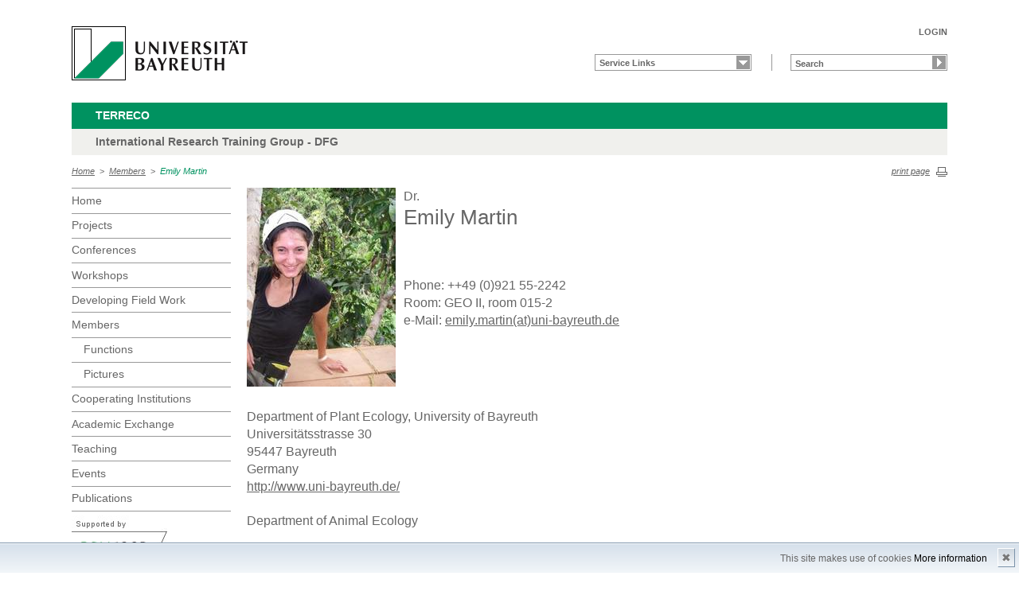

--- FILE ---
content_type: text/html; charset=UTF-8
request_url: https://www.bayceer.uni-bayreuth.de/terreco/en/mitarbeiter/mit/mitarbeiter_detail.php?id_obj=68556
body_size: 4575
content:
<!DOCTYPE html>
        <html class=" js flexbox canvas canvastext webgl no-touch geolocation postmessage no-websqldatabase indexeddb hashchange history draganddrop websockets rgba hsla multiplebgs backgroundsize borderimage borderradius boxshadow textshadow opacity cssanimations csscolumns cssgradients no-cssreflections csstransforms csstransforms3d csstransitions fontface generatedcontent video audio localstorage sessionstorage webworkers applicationcache svg inlinesvg smil svgclippaths">
        <head>
        <meta http-equiv="Content-Type" content="text/html; charset=UTF-8">
        <meta name="viewport" content="width=device-width, initial-scale=1.0">
        <title>TERRECO: Members: Emily Martin</title>
        <meta name="layout" content="main">
        <script type="text/javascript" src="/javascript/jquery/jquery.min.js"></script>
        <script type="text/javascript" src="/javascript/jquery-ui/jquery-ui.min.js"></script>
        <script type="text/javascript" src="/jquery/jquery.datetimepicker.full.min.js"></script>
        <script type="text/javascript" src="/jquery/jquery.minicolors.min.js"></script>
        <style type="text/css">@import "/javascript/jquery-ui/themes/base/jquery-ui.min.css";</style>
        <style type="text/css">@import "/jquery/jquery.datetimepicker.min.css";</style>
        <style type="text/css">@import "/jquery/jquery.minicolors.css";</style>
		<script src="/baycms-template/ubt5/js/modernizr-2_6_2_min.js"></script>
		<script src="/baycms-template/bootstrap/js/bootstrap.min.js"></script>
        <link rel="image_src" href="/baycms-template/ubt5/i/fbThumb.png">
        <link rel="stylesheet" href="/baycms-template/ubt5/css/common.css">
        <link rel="stylesheet" href="/baycms-template/ubt5/css/normalize.css">
        <link rel="stylesheet" href="/baycms-template/ubt5/css/main01.css">
        <link rel="stylesheet" href="/baycms-template/ubt5/css/responsive.css">
        <link rel="stylesheet" href="/baycms-template/ubt5/css/component.css">
        <link rel="stylesheet" href="/baycms-template/ubt5/css/glyphicons.css">
        <link rel="stylesheet" href="/baycms-template/ubt5/css/popover.css">
		<link rel="shortcut icon" href="/baycms-template/ubt5/favicon.ico">
<meta name="description" lang="de" content="Emily Martin" />
<meta name="keywords" lang="de" content="Martin, Emily" />
<meta name="description" lang="de" content="Emily Martin" />
<meta name="keywords" lang="de" content="Martin, Emily" />

        <link rel="stylesheet"
            href="/baycms-template/ubt5/css/baycms4.0.css">
        <link rel="stylesheet"
            href="/baycms-template/ubt5/css/bayconf.css">
        <meta
		content="width=device-width,initial-scale=1,maximum-scale=1,user-scalable=no"
		name="viewport" charset="utf-8">
	<meta name="viewport" http-equiv="X-UA-Compatible"
		content="width=device-width,initial-scale=1,maximum-scale=1,user-scalable=no">
	<meta name="viewport"
		content="width=device-width,initial-scale=1,maximum-scale=1,user-scalable=no">
	<meta name="viewport"
		content="width=device-width,initial-scale=1,maximum-scale=1,user-scalable=no">
	<meta name="viewport"
		content="width=device-width,initial-scale=1,maximum-scale=1,user-scalable=no">
	<meta name="viewport"
		content="width=device-width,initial-scale=1,maximum-scale=1,user-scalable=no">
	</head><body >
		<p class="printUrl printOnly">
		Druckansicht der Internetadresse:<br>
		<script> document.write(document.URL); </script>
	</p>

	<a name="top"></a>
	<!--[if lt IE 7]>
            <p class="chromeframe">Sie benutzen einen <strong>veralteten</strong> Browser. Bitte <a href="http://browsehappy.com/">aktualisieren Sie Ihren Browser</a> oder <a href="http://www.google.com/chromeframe/?redirect=true">aktivieren Sie Google Chrome Frame</a>, um Ihr Surf-Erlebnis zu verbessern.</p>
        <![endif]-->
	<header>
		<a href="https://www.uni-bayreuth.de/" id="logo"
			title="Universtität Bayreuth Startseite"> <img src="/baycms-template/ubt5/logo-university-of-bayreuth.png"
			alt="Logo of the University of Bayreuth">
		</a><nav id="metanavigation">
			<ul>
				<li id="btLogin"><a href="https://www.bayceer.uni-bayreuth.de/terreco/en/intern/gru/index.php?force_login=1">LOGIN</a>
				</li></ul>
			</nav>
			<div style="clear: right;"></div><form style="display: block;" name="search" id="searchform"
				action="https://uni-bayreuth.de/suche"
				method="get">
				<label for="search">Suche</label><input type="text" name="q" id="search" value="Search"
					autocomplete="on"> <input type="submit" name="sa" value="Suche">
				<!-- Funktioniert nicht!....
		<input title="Suche" name="search" id="search" type="text">
					<input name="Abschicken" value="submit" type="submit"> -->
			</form><nav id="schnelleinstieg">
				<ul>
					<li><a href="#" class="main">Service Links</a>
						<ul><li><a href="/terreco/en/top/gru/html.php?id_obj=67142" class="blank">About TERRECO</a></li>
<li><a href="/terreco/en/top/gru/html.php?id_obj=65659" class="blank">Goals</a></li>
<li><a href="/terreco/en/top/gru/html.php?id_obj=67236" class="blank">Flyers TERRECO</a></li>
</ul>
					</li>
				</ul>
			</nav><div class="responsive" id="menu">
		<a href="#" id="respMenu" class="dl-trigger">Menü</a>
		<div id="dl-menu" class="dl-menuwrapper">
			<button>mobiles Menü</button>
			<ul class="dl-menu">
				<li class="dl-close"><a href="#">schließen</a></li>
				<li class="active"><a href="/terreco/?lang=en">Home</a>
				</li><li><a href="#">Projects</a>
			<ul class="dl-submenu">
			<li class="dl-close"><a href="#">schließen</a></li>
			<li class="dl-back"><a href="#">zurück</a></li>
			<li class="active"><a href="/terreco/en/forschung/gru/html.php?id_obj=111426">Projects</a></li><li><a href="#">&nbsp;&nbsp;&nbsp;&nbsp;Cohort 1 Projects</a>
					<ul class="dl-submenu">
					<li class="dl-close"><a href="#">schließen</a></li>
					<li class="dl-back"><a href="#">zurück</a></li>
					<li class="active"><a href="/terreco/en/forschung/gru/html.php?id_obj=111426">Cohort 1 Projects</a></li><li><a href="/terreco/en/forschung/proj/forschung_detail.php?id_obj=90023">&nbsp;&nbsp;&nbsp;&nbsp;WP 1: Land surface exchange</a></li>
<li><a href="/terreco/en/forschung/proj/forschung_detail.php?id_obj=90024">&nbsp;&nbsp;&nbsp;&nbsp;WP 2: Soils, Transport and Hydrology</a></li>
<li><a href="/terreco/en/forschung/proj/forschung_detail.php?id_obj=90025">&nbsp;&nbsp;&nbsp;&nbsp;WP 3: Biological Processes</a></li>
<li><a href="/terreco/en/forschung/proj/forschung_detail.php?id_obj=90026">&nbsp;&nbsp;&nbsp;&nbsp;WP 4: Socio-Economics</a></li>

					</ul></li><!-- close level 2 -->
					<li><a href="#">&nbsp;&nbsp;&nbsp;&nbsp;Cohort 2 Projects</a>
					<ul class="dl-submenu">
					<li class="dl-close"><a href="#">schließen</a></li>
					<li class="dl-back"><a href="#">zurück</a></li>
					<li class="active"><a href="/terreco/en/forschung/gru/html.php?id_obj=111051">Cohort 2 Projects</a></li><li><a href="/terreco/en/forschung/proj/forschung_detail.php?id_obj=111056">&nbsp;&nbsp;&nbsp;&nbsp;Cluster A: Agriculture</a></li>
<li><a href="/terreco/en/forschung/proj/forschung_detail.php?id_obj=111428">&nbsp;&nbsp;&nbsp;&nbsp;Cluster F: Forest Diversity</a></li>
<li><a href="/terreco/en/forschung/proj/forschung_detail.php?id_obj=111429">&nbsp;&nbsp;&nbsp;&nbsp;Cluster  H: Inputs to Soyang Reservoir</a></li>
<li><a href="/terreco/en/forschung/proj/forschung_detail.php?id_obj=111430">&nbsp;&nbsp;&nbsp;&nbsp;Cluster S: Integration and Extrapolation</a></li>

					</ul></li><!-- close level 2 -->
					<li><a href="/terreco/en/forschung/gru/html.php?id_obj=115527">&nbsp;&nbsp;&nbsp;&nbsp;Future Directions</a></li>
</ul><!-- end -->
</li><li><a href="#">Conferences</a>
			<ul class="dl-submenu">
			<li class="dl-close"><a href="#">schließen</a></li>
			<li class="dl-back"><a href="#">zurück</a></li>
			<li class="active"><a href="/terreco/en/conference4/gru/html.php?id_obj=100931">Conferences</a></li><li><a href="/terreco/en/conference4/gru/html.php?id_obj=100931">&nbsp;&nbsp;&nbsp;&nbsp;TERRECO Science Conference Garmisch October 2011</a></li>
<li><a href="/terreco/en/conference4/gru/html.php?id_obj=106197">&nbsp;&nbsp;&nbsp;&nbsp;GfO 2011 Oldenburg</a></li>
<li><a href="/terreco/en/conference4/gru/html.php?id_obj=90683">&nbsp;&nbsp;&nbsp;&nbsp;SWAT Model Conference, Korea, August 2010</a></li>
<li><a href="/terreco/en/conference4/gru/html.php?id_obj=89878">&nbsp;&nbsp;&nbsp;&nbsp;GLP - Global Land Project, Arizona, October 2010</a></li>
<li><a href="/terreco/en/conference4/gru/html.php?id_obj=89679">&nbsp;&nbsp;&nbsp;&nbsp;EAFES Sangju, Korea, September 2010</a></li>
<li><a href="/terreco/en/conference4/gru/html.php?id_obj=90597">&nbsp;&nbsp;&nbsp;&nbsp;LandMod Montpellier, February 2010</a></li>
<li><a href="/terreco/en/conference4/gru/html.php?id_obj=78248">&nbsp;&nbsp;&nbsp;&nbsp;AGU San Francisco, December 2009</a></li>
<li><a href="/terreco/en/conference4/gru/html.php?id_obj=74043">&nbsp;&nbsp;&nbsp;&nbsp;GfO Bayreuth, September 2009</a></li>
</ul><!-- end -->
</li><li><a href="#">Workshops</a>
			<ul class="dl-submenu">
			<li class="dl-close"><a href="#">schließen</a></li>
			<li class="dl-back"><a href="#">zurück</a></li>
			<li class="active"><a href="/terreco/en/workshops/gru/html.php?id_obj=110864">Workshops</a></li><li><a href="/terreco/en/workshops/gru/html.php?id_obj=110864">&nbsp;&nbsp;&nbsp;&nbsp;Workshop Behringersmühle October 2012</a></li>
<li><a href="/terreco/en/workshops/gru/html.php?id_obj=106198">&nbsp;&nbsp;&nbsp;&nbsp;Goettingen March 2012 _ "Multitrophical Interactions"</a></li>
<li><a href="/terreco/en/workshops/gru/html.php?id_obj=91759">&nbsp;&nbsp;&nbsp;&nbsp;AsiaFlux Workshop 2010</a></li>
<li><a href="/terreco/en/workshops/gru/html.php?id_obj=90625">&nbsp;&nbsp;&nbsp;&nbsp;Workshop Land Surface Flux, Haean, August 2010</a></li>
<li><a href="/terreco/en/workshops/gru/html.php?id_obj=83995">&nbsp;&nbsp;&nbsp;&nbsp;Workshop Yanggu June 2010</a></li>
<li><a href="/terreco/en/workshops/gru/html.php?id_obj=78968">&nbsp;&nbsp;&nbsp;&nbsp;Workshop Bayreuth April 2010</a></li>
<li><a href="/terreco/en/workshops/gru/html.php?id_obj=76942">&nbsp;&nbsp;&nbsp;&nbsp;Workshop Weissenstadt January 2010</a></li>
<li><a href="/terreco/en/workshops/gru/html.php?id_obj=75429">&nbsp;&nbsp;&nbsp;&nbsp;Workshop Haean September 2009</a></li>
</ul><!-- end -->
</li><li><a href="#">Developing&nbsp;Field&nbsp;Work</a>
			<ul class="dl-submenu">
			<li class="dl-close"><a href="#">schließen</a></li>
			<li class="dl-back"><a href="#">zurück</a></li>
			<li class="active"><a href="/terreco/en/developing/gru/html.php?id_obj=71936">Developing&nbsp;Field&nbsp;Work</a></li><li><a href="/terreco/en/developing/gru/html.php?id_obj=71936">&nbsp;&nbsp;&nbsp;&nbsp;TERRECO Field Sites</a></li>
<li><a href="/terreco/en/developing/gru/html.php?id_obj=71930">&nbsp;&nbsp;&nbsp;&nbsp;Logistics in Korea</a></li>
<li><a href="/terreco/en/developing/gru/html.php?id_obj=71871">&nbsp;&nbsp;&nbsp;&nbsp;Work Package 1</a></li>
<li><a href="/terreco/en/developing/gru/html.php?id_obj=72383">&nbsp;&nbsp;&nbsp;&nbsp;Work Package 2</a></li>
<li><a href="/terreco/en/developing/gru/html.php?id_obj=72512">&nbsp;&nbsp;&nbsp;&nbsp;Work Package 3</a></li>
</ul><!-- end -->
</li><li class="active"><a href="#">Members</a>
			<ul class="dl-submenu">
			<li class="dl-close"><a href="#">schließen</a></li>
			<li class="dl-back"><a href="#">zurück</a></li>
			<li class="active"><a href="/terreco/en/mitarbeiter/mit/m_adrlist.php">Members</a></li><li><a href="/terreco/en/mitarbeiter/mit/m_adrlist.php">&nbsp;&nbsp;&nbsp;&nbsp;Members list</a></li>
<li><a href="/terreco/en/mitarbeiter/mit/mit_status.php">&nbsp;&nbsp;&nbsp;&nbsp;Functions</a></li>
<li><a href="/terreco/en/mitarbeiter/mit/mit_bilder.php">&nbsp;&nbsp;&nbsp;&nbsp;Pictures</a></li>
</ul><!-- end -->
</li><li><a href="/terreco/en/kooperatio2/gru/html.php?id_obj=92352">Cooperating&nbsp;Institutions</a></li><li><a href="#">Academic&nbsp;Exchange</a>
			<ul class="dl-submenu">
			<li class="dl-close"><a href="#">schließen</a></li>
			<li class="dl-back"><a href="#">zurück</a></li>
			<li class="active"><a href="/terreco/en/academic_e/gru/html.php?id_obj=90047">Academic&nbsp;Exchange</a></li><li><a href="/terreco/en/academic_e/gru/html.php?id_obj=90047">&nbsp;&nbsp;&nbsp;&nbsp;Guest Lectures at UBT</a></li>
<li><a href="/terreco/en/academic_e/gru/html.php?id_obj=90048">&nbsp;&nbsp;&nbsp;&nbsp;Guest Lectures in Korea</a></li>
<li><a href="/terreco/en/academic_e/gru/html.php?id_obj=90049">&nbsp;&nbsp;&nbsp;&nbsp;Exchange Students at UBT</a></li>
<li><a href="/terreco/en/academic_e/gru/html.php?id_obj=90050">&nbsp;&nbsp;&nbsp;&nbsp;Participation in Field Projects</a></li>
</ul><!-- end -->
</li><li><a href="/terreco/en/lehre/lehre/lehre.php">Teaching</a></li><li><a href="/terreco/en/aktuelles/termine/termine.php">Events</a></li><li><a href="/terreco/en/pub/pub/publikation.php">Publications</a></li>
			</ul>
		</div>
		<a href="#" id="respQuicklinks">Servicelinks</a>
		<div id="ql-menu" class="dl-menuwrapper">
			<button>mobiles Schnelleinstieg Menü</button>
			<ul class="dl-menu">
				<li class="dl-close"><a href="#">schließen</a></li>
				<li><a href="/terreco/en/top/gru/html.php?id_obj=67142" class="blank">About TERRECO</a></li>
<li><a href="/terreco/en/top/gru/html.php?id_obj=65659" class="blank">Goals</a></li>
<li><a href="/terreco/en/top/gru/html.php?id_obj=67236" class="blank">Flyers TERRECO</a></li>

			</ul>
		</div>
		<a href="#" id="respSearch">Suche</a>
	</div>
	<!-- Ende Mobile Navigation --><h2 id="headline">
			<strong><a href="">TERRECO
			</a> </strong> <span class="hidden">Schnelleinstieg</span><a href="#"
				class="btCloseQuicklinks hidden">Zurück zur Hauptnavigation</a>
		</h2><h3>International Research Training Group - DFG</h3><nav id="breadcrumb">
		<a href="http://www.bayceer.uni-bayreuth.de/terreco/index.php?lang=en">Home</a>&nbsp;&nbsp;&gt;&nbsp;&nbsp;<a href="/terreco/en/mitarbeiter/mit/m_adrlist.php">Members</a>&nbsp;&nbsp;&gt;&nbsp;&nbsp;<a href="#" class="active">Emily Martin</a></nav>
			<a href="#" id="btPrint">print page</a>
	</header>

	<section id="main">

		<!-- Navigation groß! -->
		<nav id="navigation">
			<ul><li><a href="/terreco?lang=en">Home</a></li><li><a href="/terreco/en/forschung/gru/html.php?id_obj=111426">Projects</a></li><li><a href="/terreco/en/conference4/gru/html.php?id_obj=100931">Conferences</a></li><li><a href="/terreco/en/workshops/gru/html.php?id_obj=110864">Workshops</a></li><li><a href="/terreco/en/developing/gru/html.php?id_obj=71936">Developing&nbsp;Field&nbsp;Work</a></li><li><a href="/terreco/en/mitarbeiter/mit/m_adrlist.php">Members</a><ul><li><a href="/terreco/en/mitarbeiter/mit/mit_status.php">Functions</a></li>
<li><a href="/terreco/en/mitarbeiter/mit/mit_bilder.php">Pictures</a></li></ul></li><li><a href="/terreco/en/kooperatio2/gru/html.php?id_obj=92352">Cooperating&nbsp;Institutions</a></li><li><a href="/terreco/en/academic_e/gru/html.php?id_obj=90047">Academic&nbsp;Exchange</a></li><li><a href="/terreco/en/lehre/lehre/lehre.php">Teaching</a></li><li><a href="/terreco/en/aktuelles/termine/termine.php">Events</a></li><li><a href="/terreco/en/pub/pub/publikation.php">Publications</a></li><li><a href="http://www.bayceer.uni-bayreuth.de?lang=en">
		<img src="/baycms-template/ubt5/supported_by_bayceer.jpg" border=0 width=120 height=60 alt="Supported by BayCEER"></a></li>
</ul>
			</nav>
	
			<section id="content"><section class="text full">
<!--  Begin Content -->
<script type="text/javascript">
	/*<![CDATA[*/
<!--

  // JS function for uncrypting spam-protected emails:
function UnCryptMailto(s) {	//
	var n=0;
	var r="";
	for(var i=0; i < s.length; i++) {
		n=s.charCodeAt(i);
		if (n>=8364) {n = 128;}
		r += String.fromCharCode(n-(1));
	}
	return r;
}
  // JS function for uncrypting spam-protected emails:
function linkTo_UnCryptMailto(s)	{	//
	location.href=UnCryptMailto(s);
}
		

// -->
	/*]]>*/
</script>

<a href="mitarbeiter_bild.php?id_obj=68556">
  <img src="/terreco/en/image/t2303.jpg" border=0 alt="Emily Martin" width=187 height=250 class="img" align="left" style="margin-right:10px; margin-bottom:5px;"></a>Dr.<br><h1>Emily Martin</h1> <br><br>Phone: ++49 (0)921 55-2242<br>Room: GEO II, room 015-2<br>e-Mail: <a href="javascript:linkTo_UnCryptMailto('nbjmup;fnjmz/nbsujoAvoj.cbzsfvui/ef');">emily.martin(at)uni-bayreuth.de</a><br><br style="clear: both;"/><br>Department of Plant Ecology, University of Bayreuth<br>Universitätsstrasse 30<br>95447 Bayreuth<br>Germany<br><a href="http://www.uni-bayreuth.de/">http://www.uni-bayreuth.de/</a><br><br/><p>Department of Animal Ecology</p>
<p>Supvervisor: Prof. B. Reineking</p><br/><br/>&gt;&gt; <a href="http://www.zoo3.biozentrum.uni-wuerzburg.de/leute/martin0/">Personal homepage</a><br>&gt;&gt; <a href="../../mitarbeiter/mit/mit_cv.php?id_mit=68556">Curriculum Vitae</a><br>&gt;&gt; <a href="../../mitarbeiter/pub/pub_mit.php?id_mit=68556">Publications</a><br>&gt;&gt; <a href="../../mitarbeiter/proj/mit.php?id_mit=68556&uname=projekt">Projects</a><br><!-- Begin end_tags -->
</section> </section>
			</section> <section id="social">
            
        </section>

        <footer>
            <p class="social mobile">
                <span>Die Universität Bayreuth in sozialen Medien:</span>
            
            </p>
            <p class="links">
                <!-- <a href="#" title="Ansprechpartner">Ansprechpartner</a> -->
                <a href="/terreco/en/top/gru/impressum.php" title="Impressum">Impressum</a>
                <!-- <a href="#" title="Disclaimer">Disclaimer</a> -->
                <a href="/terreco/en/top/gru/sitemap.php" title="Sitemap">Sitemap</a>
            </p>
        </footer>
		<div id="cookiedingsbums"><div>
		  <span>This site makes use of cookies</span> 
		  <a href="/terreco/en/top/gru/ds.php">More information</a></div>
		 <span id="cookiedingsbumsCloser" onclick="document.cookie = 'hidecookiedingsbums=1;path=/';jQuery('#cookiedingsbums').slideUp()">&#10006;</span>
		</div>
		
		<script>
		 if(document.cookie.indexOf('hidecookiedingsbums=1') != -1){
		 jQuery('#cookiedingsbums').hide();
		 }
		 else{
		 jQuery('#cookiedingsbums').prependTo('body');
		 jQuery('#cookiedingsbumsCloser').show();
		 }
		</script><script  src="/baycms-template/ubt5/js/plugins.js"></script>
        <script  src="/baycms-template/ubt5/js/main.js"></script></body>
		</html>